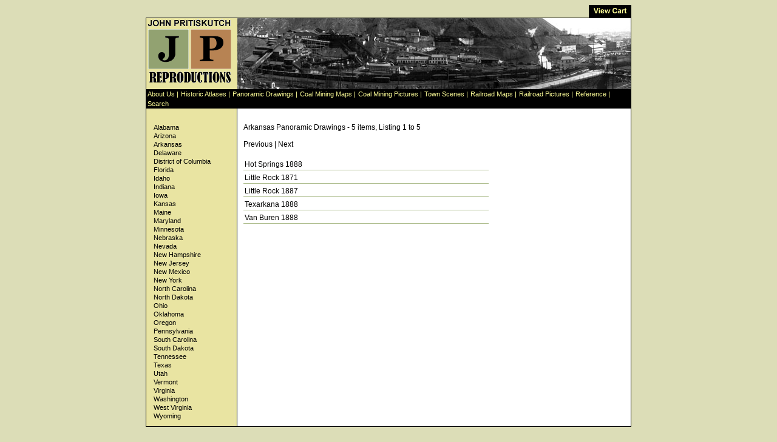

--- FILE ---
content_type: text/html; charset=US-ASCII
request_url: http://www.anthracitemaps.com/wsite.nsf/html/akpanoramas
body_size: 2360
content:
<!DOCTYPE html PUBLIC '-//W3C//DTD XHTML 1.0 Transitional//EN' 'http://www.w3.org/TR/xhtml1/DTD/xhtml1-transitional.dtd'>
<html xmlns='http://www.w3.org/1999/xhtml'><html>
<head>
<link rel="stylesheet" type="text/css" href="/wsite.nsf/webstyle3.css!OpenCssResource">
<META NAME="description" content="Arkansas Panoramic Drawings">
<META Name="title" Content="Arkansas">
<META Name="keywords" Content="Panoramic,Panoramas,Drawing,Map,Historic,Main Pages">
<TITLE>Historic Maps and Drawings, Arkansas (John Pritiskutch Reproductions)</TITLE>

<script language="JavaScript" type="text/javascript">
<!-- 
document._domino_target = "_self";
function _doClick(v, o, t) {
  var returnValue = false;
  var url="/wsite.nsf/html/akpanoramas!OpenDocument&Click=" + v;
  if (o.href != null) {
    o.href = url;
    returnValue = true;
  } else {
    if (t == null)
      t = document._domino_target;
    window.open(url, t);
  }
  return returnValue;
}
// -->
</script>
</head>
<body text="#000000" bgcolor="#FFFFFF">

<form action=""><script src="http://www.google-analytics.com/urchin.js" type="text/javascript">
</script>
<script type="text/javascript">
_uacct = "UA-1828517-1";
urchinTracker();
</script>
<div id="Content">
<div id="Header1">
</form><form name="cartview" target="paypal" action="https://www.paypal.com/cgi-bin/webscr" method="post">
<input type="hidden" name="cmd" value="_cart">
<input type="hidden" name="business" value="sales@anthracitemaps.com">
<input type="image" src="/wsite.nsf/cart.gif?OpenImageResource" name="submit" align="right" border="0" style="margin-right: 0px;"">
<input type="hidden" name="display" value="1">
</form>
</div>
<div id="Top1A">
<img src="/wsite.nsf/logo.gif!OpenImageResource" alt="John Pritiskutch Reproductions"/>
</div>
<div id="Top1B">
</div>
<div id="Top2">
<ul>
<li><a href="/wsite.nsf/html/aboutus">About Us  |</a></li>
<li><a href="/wsite.nsf/html/atlases">Historic Atlases  |</a></li>
<li><a href="/wsite.nsf/html/panorama">Panoramic Drawings |</a></li>
<li><a href="/wsite.nsf/html/miningmaps">Coal Mining Maps |</a></li>
<li><a href="/wsite.nsf/html/miningpictures">Coal Mining Pictures |</a></li>
<li><a href="/wsite.nsf/html/townpictures">Town Scenes |</a></li>
<li><a href="/wsite.nsf/html/railroadmaps">Railroad Maps |</a></li>
<li><a href="/wsite.nsf/html/railroadpictures">Railroad Pictures |</a></li>
<li><a href="/wsite.nsf/html/history">Reference |</a></li>
<li><a href="/wsite.nsf/wsearch?openform">Search</a></li>
</ul>
</div>
<div id="MiddleNav">
<div id="Middle1">
<ul><br>
<LI><A href="/wsite.nsf/html/alpanoramas">Alabama</A></LI> <LI><A href="/wsite.nsf/html/azpanoramas">Arizona</A></LI> <LI><A href="/wsite.nsf/html/akpanoramas">Arkansas</A></LI> <LI><A href="/wsite.nsf/html/depanoramas">Delaware</A></LI> <LI><A href="/wsite.nsf/html/dcpanoramas">District of Columbia</A></LI> <LI><A href="/wsite.nsf/html/flpanoramas">Florida</A></LI> <LI><A href="/wsite.nsf/html/idpanoramas">Idaho</A></LI> <LI><A href="/wsite.nsf/html/inpanoramas">Indiana</A></LI> <LI><A href="/wsite.nsf/html/iopanoramas">Iowa</A></LI> <LI><A href="/wsite.nsf/html/kspanoramas">Kansas</A></LI> <LI><A href="/wsite.nsf/html/mepanoramas">Maine</A></LI> <LI><A href="/wsite.nsf/html/mdpanoramas">Maryland</A></LI> <LI><A href="/wsite.nsf/html/mipanoramas">Minnesota</A></LI> <LI><A href="/wsite.nsf/html/nbpanoramas">Nebraska</A></LI> <LI><A href="/wsite.nsf/html/nvpanoramas">Nevada</A></LI> <LI><A href="/wsite.nsf/html/nhpanoramas">New Hampshire</A></LI> <LI><A href="/wsite.nsf/html/njpanoramas">New Jersey</A></LI> <LI><A href="/wsite.nsf/html/nmpanoramas">New Mexico</A></LI> <LI><A href="/wsite.nsf/html/nypanoramas">New York</A></LI> <LI><A href="/wsite.nsf/html/ncpanoramas">North Carolina</A></LI> <LI><A href="/wsite.nsf/html/ndpanoramas">North Dakota</A></LI> <LI><A href="/wsite.nsf/html/ohpanoramas">Ohio</A></LI> <LI><A href="/wsite.nsf/html/okpanoramas">Oklahoma</A></LI> <LI><A href="/wsite.nsf/html/orpanoramas">Oregon</A></LI> <LI><A href="/wsite.nsf/html/papanoramas">Pennsylvania</A></LI> <LI><A href="/wsite.nsf/html/scpanoramas">South Carolina</A></LI> <LI><A href="/wsite.nsf/html/sdpanoramas">South Dakota</A></LI> <LI><A href="/wsite.nsf/html/tepanoramas">Tennessee</A></LI> <LI><A href="/wsite.nsf/html/txpanoramas">Texas</A></LI> <LI><A href="/wsite.nsf/html/utpanoramas">Utah</A></LI> <LI><A href="/wsite.nsf/html/vtpanoramas">Vermont</A></LI> <LI><A href="/wsite.nsf/html/vgpanoramas">Virginia</A></LI> <LI><A href="/wsite.nsf/html/wapanoramas">Washington</A></LI> <LI><A href="/wsite.nsf/html/wvpanoramas">West Virginia</A></LI> <LI><A href="/wsite.nsf/html/wypanoramas">Wyoming</A></LI></ul>
</div>
<div id="Middle2"><br>
Arkansas Panoramic Drawings - 5 items, Listing 1 to  5<br>
<br>
Previous   |   Next<br>
 <div id="eview"><br>

<table border="0" cellpadding="2" cellspacing="0">
<tr valign="top"><td><font size="2" face="Arial"><a href="/wsite.nsf/58e9785d2c8007fe852575470039f9fe/f4385980ccb07fde85256d37006598dd!OpenDocument"><a href="/wsite.nsf/html/hotsprings1888">Hot Springs 1888</a></a></font></td></tr>

<tr valign="top" bgcolor="#FFFFFF"><td><font size="2" face="Arial"><a href="/wsite.nsf/58e9785d2c8007fe852575470039f9fe/cc70fc5edf86ec9c85256d3700659904!OpenDocument"><a href="/wsite.nsf/html/littlerock1871">Little Rock 1871</a></a></font></td></tr>

<tr valign="top"><td><font size="2" face="Arial"><a href="/wsite.nsf/58e9785d2c8007fe852575470039f9fe/46b7591195a744cc85256d370067f929!OpenDocument"><a href="/wsite.nsf/html/littlerock1887">Little Rock 1887</a></a></font></td></tr>

<tr valign="top" bgcolor="#FFFFFF"><td><font size="2" face="Arial"><a href="/wsite.nsf/58e9785d2c8007fe852575470039f9fe/ccd88404aefb92ba85256d37006598b5!OpenDocument"><a href="/wsite.nsf/html/atexarkana1888">Texarkana 1888</a></a></font></td></tr>

<tr valign="top"><td><font size="2" face="Arial"><a href="/wsite.nsf/58e9785d2c8007fe852575470039f9fe/b435f5bdd720d11685256d3700656449!OpenDocument"><a href="/wsite.nsf/html/vanburen1888">Van Buren 1888</a></a></font></td></tr>
</table>
<br>
</div><br>
</div>
</div>
</div>

<input name="DBPath" type="hidden" value="/wsite.nsf/">
<input name="CartImage" type="hidden" value="/wsite.nsf/cart.gif?OpenImageResource&quot; name=&quot;submit&quot; align=&quot;right&quot; border=&quot;0&quot; style=&quot;margin-right: 0px;&quot;">
<input name="dTopNavImage" type="hidden" value="[&lt;img src=&quot;/wsite.nsf/logo.gif!OpenImageResource&quot; alt=&quot;John Pritiskutch Reproductions&quot;/&gt;]">
<input name="LN1" type="hidden" value="[&lt;LI&gt;&lt;A href=&quot;/wsite.nsf/html/alpanoramas&quot;&gt;Alabama&lt;/A&gt;&lt;/LI&gt;] [&lt;LI&gt;&lt;A href=&quot;/wsite.nsf/html/azpanoramas&quot;&gt;Arizona&lt;/A&gt;&lt;/LI&gt;] [&lt;LI&gt;&lt;A href=&quot;/wsite.nsf/html/akpanoramas&quot;&gt;Arkansas&lt;/A&gt;&lt;/LI&gt;] [&lt;LI&gt;&lt;A href=&quot;/wsite.nsf/html/depanoramas&quot;&gt;Delaware&lt;/A&gt;&lt;/LI&gt;] [&lt;LI&gt;&lt;A href=&quot;/wsite.nsf/html/dcpanoramas&quot;&gt;District of Columbia&lt;/A&gt;&lt;/LI&gt;] [&lt;LI&gt;&lt;A href=&quot;/wsite.nsf/html/flpanoramas&quot;&gt;Florida&lt;/A&gt;&lt;/LI&gt;] [&lt;LI&gt;&lt;A href=&quot;/wsite.nsf/html/idpanoramas&quot;&gt;Idaho&lt;/A&gt;&lt;/LI&gt;] [&lt;LI&gt;&lt;A href=&quot;/wsite.nsf/html/inpanoramas&quot;&gt;Indiana&lt;/A&gt;&lt;/LI&gt;] [&lt;LI&gt;&lt;A href=&quot;/wsite.nsf/html/iopanoramas&quot;&gt;Iowa&lt;/A&gt;&lt;/LI&gt;] [&lt;LI&gt;&lt;A href=&quot;/wsite.nsf/html/kspanoramas&quot;&gt;Kansas&lt;/A&gt;&lt;/LI&gt;] [&lt;LI&gt;&lt;A href=&quot;/wsite.nsf/html/mepanoramas&quot;&gt;Maine&lt;/A&gt;&lt;/LI&gt;] [&lt;LI&gt;&lt;A href=&quot;/wsite.nsf/html/mdpanoramas&quot;&gt;Maryland&lt;/A&gt;&lt;/LI&gt;] [&lt;LI&gt;&lt;A href=&quot;/wsite.nsf/html/mipanoramas&quot;&gt;Minnesota&lt;/A&gt;&lt;/LI&gt;] [&lt;LI&gt;&lt;A href=&quot;/wsite.nsf/html/nbpanoramas&quot;&gt;Nebraska&lt;/A&gt;&lt;/LI&gt;] [&lt;LI&gt;&lt;A href=&quot;/wsite.nsf/html/nvpanoramas&quot;&gt;Nevada&lt;/A&gt;&lt;/LI&gt;] [&lt;LI&gt;&lt;A href=&quot;/wsite.nsf/html/nhpanoramas&quot;&gt;New Hampshire&lt;/A&gt;&lt;/LI&gt;] [&lt;LI&gt;&lt;A href=&quot;/wsite.nsf/html/njpanoramas&quot;&gt;New Jersey&lt;/A&gt;&lt;/LI&gt;] [&lt;LI&gt;&lt;A href=&quot;/wsite.nsf/html/nmpanoramas&quot;&gt;New Mexico&lt;/A&gt;&lt;/LI&gt;] [&lt;LI&gt;&lt;A href=&quot;/wsite.nsf/html/nypanoramas&quot;&gt;New York&lt;/A&gt;&lt;/LI&gt;] [&lt;LI&gt;&lt;A href=&quot;/wsite.nsf/html/ncpanoramas&quot;&gt;North Carolina&lt;/A&gt;&lt;/LI&gt;] [&lt;LI&gt;&lt;A href=&quot;/wsite.nsf/html/ndpanoramas&quot;&gt;North Dakota&lt;/A&gt;&lt;/LI&gt;] [&lt;LI&gt;&lt;A href=&quot;/wsite.nsf/html/ohpanoramas&quot;&gt;Ohio&lt;/A&gt;&lt;/LI&gt;] [&lt;LI&gt;&lt;A href=&quot;/wsite.nsf/html/okpanoramas&quot;&gt;Oklahoma&lt;/A&gt;&lt;/LI&gt;] [&lt;LI&gt;&lt;A href=&quot;/wsite.nsf/html/orpanoramas&quot;&gt;Oregon&lt;/A&gt;&lt;/LI&gt;] [&lt;LI&gt;&lt;A href=&quot;/wsite.nsf/html/papanoramas&quot;&gt;Pennsylvania&lt;/A&gt;&lt;/LI&gt;] [&lt;LI&gt;&lt;A href=&quot;/wsite.nsf/html/scpanoramas&quot;&gt;South Carolina&lt;/A&gt;&lt;/LI&gt;] [&lt;LI&gt;&lt;A href=&quot;/wsite.nsf/html/sdpanoramas&quot;&gt;South Dakota&lt;/A&gt;&lt;/LI&gt;] [&lt;LI&gt;&lt;A href=&quot;/wsite.nsf/html/tepanoramas&quot;&gt;Tennessee&lt;/A&gt;&lt;/LI&gt;] [&lt;LI&gt;&lt;A href=&quot;/wsite.nsf/html/txpanoramas&quot;&gt;Texas&lt;/A&gt;&lt;/LI&gt;] [&lt;LI&gt;&lt;A href=&quot;/wsite.nsf/html/utpanoramas&quot;&gt;Utah&lt;/A&gt;&lt;/LI&gt;] [&lt;LI&gt;&lt;A href=&quot;/wsite.nsf/html/vtpanoramas&quot;&gt;Vermont&lt;/A&gt;&lt;/LI&gt;] [&lt;LI&gt;&lt;A href=&quot;/wsite.nsf/html/vgpanoramas&quot;&gt;Virginia&lt;/A&gt;&lt;/LI&gt;] [&lt;LI&gt;&lt;A href=&quot;/wsite.nsf/html/wapanoramas&quot;&gt;Washington&lt;/A&gt;&lt;/LI&gt;] [&lt;LI&gt;&lt;A href=&quot;/wsite.nsf/html/wvpanoramas&quot;&gt;West Virginia&lt;/A&gt;&lt;/LI&gt;] [&lt;LI&gt;&lt;A href=&quot;/wsite.nsf/html/wypanoramas&quot;&gt;Wyoming&lt;/A&gt;&lt;/LI&gt;]">
<input name="dViewToUse" type="hidden" value="EWebView">
<input name="TotalItems" type="hidden" value="5">
<input name="dTitle" type="hidden" value="Arkansas Panoramic Drawings">
<input name="TotalCount" type="hidden" value="5 items">
<input name="StartCount" type="hidden" value="Listing 1 to ">
<input name="EndCount" type="hidden" value="5">
<input name="NavPrevious" type="hidden" value="Previous">
<input name="NavNext" type="hidden" value="Next"></form>
</body>
</html>


--- FILE ---
content_type: text/css
request_url: http://www.anthracitemaps.com/wsite.nsf/webstyle3.css!OpenCssResource
body_size: 783
content:
@charset "utf-8";/* CSS Document */body {font-family: Arial, Verdana, Sans-serif;font-size: 12px;background-color: #DCDDB7;}#bodytitle {font-family: Arial, Verdana, Sans-serif;font-weight: 700;font-size: 16px;}	#Content {margin-right: auto;margin-left: auto;width: 800px;overflow: auto;margin-bottom: 25px;}#Header1 {float: left;margin-right: auto;margin-left: auto;width: 100%;marign: 0px;padding: 0px;}#Top1A {border-left: solid 1px #000000;border-top: solid 1px #000000;background-color: #E8E4A1;clear: both;float: left;width: 150px;height: 117px;padding: 0px;margin: 0px;}#Top1B {border-right: solid 1px #000000;border-top: solid 1px #000000;float: left;padding: 0px;margin: 0px;height: 117px;width: 648px;background-image: url(/wsite.nsf/BreakerAll.jpg!openimageresource);}#Top2 {border-left: solid 1px #000000;border-right: solid 1px #000000;clear: both;float: left;width: 798px;background-color: #000000;}#Top2 ul {margin-right: auto;margin-left: auto;margin-top: 0px;margin-bottom: 0px;padding: 0;float: left;list-style-type: none;display: block;color: #FFFF99;width: 100%;background: #000000;}#Top2 ul li {font-size: 11px;position: relative;display: inline;float: left;padding: 2px;color: #FFFF99;text-decoration: none;}#Top2 ul li a {text-decoration: none;color: #FFFF99;}#Top2 ul li a:hover {color: #99CC00;}#MiddleNav {border-left: solid 1px #000000;border-right: solid 1px #000000;border-bottom: solid 1px #000000;clear: both;float: left;width: 798px;padding-top: 10px;padding-bottom: 10px;min-height: 400px;overflow: hidden;background-image: url(/wsite.nsf/leftnavback.jpg?openimageresource); background-repeat: repeat-y;}#Middle1 {width: 150px;float: left;}#Middle2 {width: 620px;float: left;padding-left: 10px;}#Middle2 A:link {font-family: Arial, Verdana, Sans-serif;font-size: 12px;color: #000000;text-decoration: none;}#Middle2 A:visited {font-family: Arial, Verdana, Sans-serif;font-size: 12px;color: #000000;text-decoration: none;}#Middle2 A:hover {font-family: Arial, Verdana, Sans-serif;font-size: 12px;color: #C04241;text-decoration: none;}#Middle1 ul {margin: 0;padding: 0;float: left;list-style-type: none;display: block;color: #FFFFFF;}#Middle1 ul li {font-size: 11px;position: relative;padding-left: 12px;padding-top: 1px;padding-bottom: 1px;color: #FFFFFF;text-decoration: none;}#Middle1 ul li a {text-decoration: none;color: #000000;}#Middle1 ul li a:hover {color: #99CC00;text-decoration: underline;}#Middle1, #Middle2 {}#eview Table {padding: 0 0 0 0px;}#eview TD {padding-top: 5px;border-bottom: 1px solid #ACBC8B;width: 400px;}#eview A:link {font-family: Arial, Verdana, Sans-serif;font-size: 12px;color: #000000;text-decoration: none;}#eview A:visited {font-family: Arial, Verdana, Sans-serif;font-size: 12px;color: #000000;text-decoration: none;}#eview A:hover {font-family: Arial, Verdana, Sans-serif;font-size: 12px;color: #C04241;text-decoration: none;}